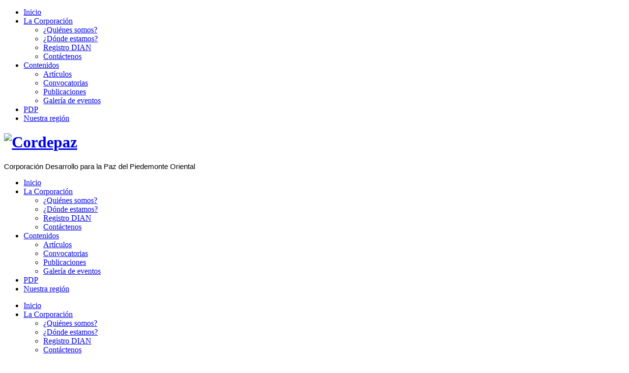

--- FILE ---
content_type: text/html; charset=utf-8
request_url: https://cordepaz.org/index.php/joomla/convocatorias/365-convoca-29062022
body_size: 8424
content:

<!DOCTYPE html>

<html prefix="og: http://ogp.me/ns#" xmlns="http://www.w3.org/1999/xhtml" xml:lang="es-es" lang="es-es" dir="ltr" >

<!--[if lt IE 7]> <html prefix="og: http://ogp.me/ns#" class="no-js lt-ie9 lt-ie8 lt-ie7" lang="en"> <![endif]-->
<!--[if IE 7]>    <html prefix="og: http://ogp.me/ns#" class="no-js lt-ie9 lt-ie8" lang="en"> <![endif]-->
<!--[if IE 8]>    <html prefix="og: http://ogp.me/ns#" class="no-js lt-ie9" lang="en"> <![endif]-->
<!--[if gt IE 8]><!--> <html prefix="og: http://ogp.me/ns#" class="no-js" lang="en"> <!--<![endif]-->

<head>

	<base href="https://cordepaz.org/index.php/joomla/convocatorias/365-convoca-29062022" />
	<meta http-equiv="content-type" content="text/html; charset=utf-8" />
	<meta name="author" content="Super User" />
	<meta name="description" content="Corporación Desarrollo para la Paz del Piedemonte Oriental." />
	<meta name="generator" content="Joomla! - Open Source Content Management" />
	<title>Convocatoria para la realización de una consultoría.</title>
	<link href="/templates/favourite/favicon.ico" rel="shortcut icon" type="image/vnd.microsoft.icon" />
	<link href="/components/com_k2/css/k2.css" rel="stylesheet" type="text/css" />
	<link href="/media/jui/css/bootstrap.min.css" rel="stylesheet" type="text/css" />
	<link href="/media/jui/css/bootstrap-responsive.css" rel="stylesheet" type="text/css" />
	<link href="//media/jui/css/bootstrap.min.css" rel="stylesheet" type="text/css" />
	<link href="//media/jui/css/bootstrap-responsive.css" rel="stylesheet" type="text/css" />
	<link href="/modules/mod_favsocial/theme/FontAwesome/css/font-awesome.css" rel="stylesheet" type="text/css" />
	<link href="/modules/mod_favsocial/theme/favsocial.css" rel="stylesheet" type="text/css" />
	<link href="/modules/mod_bw_social_share/css/mod_bw_social_share.css" rel="stylesheet" type="text/css" />
	<link href="/modules/mod_bw_social_share/css/rrssb.css" rel="stylesheet" type="text/css" />
	<script type="application/json" class="joomla-script-options new">{"csrf.token":"6978fb3dfacc8cbe6d1cba23fd200a72","system.paths":{"root":"","base":""}}</script>
	<script src="/media/system/js/mootools-core.js?4c11f7f4168491cb639b10cf1ae6e8f9" type="text/javascript"></script>
	<script src="/media/system/js/core.js?4c11f7f4168491cb639b10cf1ae6e8f9" type="text/javascript"></script>
	<script src="/media/jui/js/jquery.min.js?4c11f7f4168491cb639b10cf1ae6e8f9" type="text/javascript"></script>
	<script src="/media/jui/js/jquery-noconflict.js?4c11f7f4168491cb639b10cf1ae6e8f9" type="text/javascript"></script>
	<script src="/media/jui/js/jquery-migrate.min.js?4c11f7f4168491cb639b10cf1ae6e8f9" type="text/javascript"></script>
	<script src="/components/com_k2/js/k2.js?v2.6.8&amp;sitepath=/" type="text/javascript"></script>
	<script src="/media/jui/js/bootstrap.min.js?4c11f7f4168491cb639b10cf1ae6e8f9" type="text/javascript"></script>
	<script src="/media/system/js/caption.js?4c11f7f4168491cb639b10cf1ae6e8f9" type="text/javascript"></script>
	<script src="/modules/mod_bw_social_share/js/rrssb.js" type="text/javascript"></script>
	<script src="/modules/mod_bw_social_share/js/mod_bw_social_share.js" type="text/javascript"></script>
	<script type="text/javascript">
(function(d){
					  var js, id = 'powr-js', ref = d.getElementsByTagName('script')[0];
					  if (d.getElementById(id)) {return;}
					  js = d.createElement('script'); js.id = id; js.async = true;
					  js.src = 'https://cordepaz.org/plugins/content/powrshortcodes/powr_joomla.js';
					  js.setAttribute('powr-token','9So3ZfO4rH1688128430');
					  js.setAttribute('external-type','joomla');
					  ref.parentNode.insertBefore(js, ref);
					}(document));jQuery(function($){ initTooltips(); $("body").on("subform-row-add", initTooltips); function initTooltips (event, container) { container = container || document;$(container).find(".hasTooltip").tooltip({"html": true,"container": "body"});} });jQuery(window).on('load',  function() {
				new JCaption('img.caption');
			});
	</script>


	<meta name="viewport" content="width=device-width, initial-scale=1, maximum-scale=1">

	<!-- Stylesheets -->
	<link rel="stylesheet" href="/templates/favourite/icons/css/font-awesome.css" type="text/css" />
	<link rel="stylesheet" href="/templates/favourite/css/k2style.css" type="text/css" />
	<link rel="stylesheet" href="/templates/favourite/css/joomla.css" type="text/css" />
	<link rel="stylesheet" href="/templates/favourite/css/template.css" type="text/css" />
	
	<!-- Styles -->
	<link rel="stylesheet" href="/templates/favourite/css/styles/style4.css" type="text/css" />
	
	<!-- Google Font -->
	<link href='http://fonts.googleapis.com/css?family=Open+Sans' rel='stylesheet' type='text/css' />
	<link href='http://fonts.googleapis.com/css?family=Open+Sans' rel='stylesheet' type='text/css' />
	<link href='http://fonts.googleapis.com/css?family=Open+Sans:300' rel='stylesheet' type='text/css'>

	

<style type="text/css">

	#fav-containerwrap { 
		background-image: url(/images/sampledata/textura_maderas_oscuras.jpeg);
	}
	#fav-containerwrap { 
		background-repeat: repeat;
	}
	.page-header h2, 
	h2.item-title,
	.blog-featured h2.item-title,
	.page-header h1,
	.componentheading,
	div.newsfeed-category h2,
	div.contact-category h2,
	div.weblink-category h2,
	#k2FrontendEditToolbar h2,
	div.itemListCategory h2,
	div.itemHeader h2.itemTitle,
	div.tagItemHeader h2.tagItemTitle,
	div.userBlock h2,
	div.latestItemsCategory h2,
	div.latestItemHeader h2.latestItemTitle,
	div.itemIsFeatured h2, 
	div.catItemIsFeatured h3, 
	div.userItemIsFeatured h3,
	div.catItemHeader h3.catItemTitle,
	div.itemCommentsForm h3,
	div.userItemHeader h3.userItemTitle,
	h3.itemAuthorName {
		color: #000000; 
	}
	.moduletable h3,
	.moduletable .custom h3 {
		color: #000000; 
	}
	#fav-advertwrap { 
		background-repeat: repeat;
	}
	#fav-slidewrap { 
		background-repeat: no-repeat;
	}
	#fav-slide p { 
		color: #000000 ; 
	}
	#fav-introwrap { 
		background-color: #FE9A2E ;
	}
	#fav-introwrap { 
		background-repeat: repeat-x;
	}
	#fav-showcasewrap { 
		background-repeat: repeat;
	}
	#fav-promowrap { 
		background-repeat: repeat;
	}
	#fav-topwrap { 
		background-repeat: repeat;
	}
	#fav-maintopwrap { 
		background-repeat: no-repeat;
	}
	#fav-mainbottomwrap { 
		background-repeat: repeat;
	}
	#fav-bottomwrap { 
		background-color: #C2C2C2 ;
	}
	#fav-bottomwrap { 
		background-repeat: repeat;
	}
	#fav-userwrap { 
		background-repeat: no-repeat;
	}
	#fav-footerwrap { 
		background-color: #FE9A2E ;
	}
	#fav-footerwrap { 
		background-repeat: repeat;
	}
	#fav-copyrightwrap { 
		background-repeat: repeat;
	}
	#fav-debugwrap { 
		background-repeat: repeat;
	}
	.textLogo {
		font-size: 11px ;
	}
	.slogan {
		font-size: 15px ;
	}
	.slogan {
		font-family: Verdana, Sans-Serif ;
	}
						@media (max-width: 480px) {
		#fav-main img, 
		.moduletable .custom img,
		div[class^="moduletable-"] div[class^="custom-"] img,
		div[class*=" moduletable-"] div[class*=" custom-"] img,
		.img-left, 
		.img-right { 
			display: inline-block ; 
		}
	}
	@media (max-width: 480px) {
		#fav-slide1 { 
			display: none ; 
		}
	}
	@media (max-width: 480px) {
		#fav-showcase1 { 
			display: none ; 
		}
	}

</style>		
	<script type="text/javascript">(function(i,s,o,g,r,a,m){i['GoogleAnalyticsObject']=r;i[r]=i[r]||function(){
(i[r].q=i[r].q||[]).push(arguments)},i[r].l=1*new Date();a=s.createElement(o),
m=s.getElementsByTagName(o)[0];a.async=1;a.src=g;m.parentNode.insertBefore(a,m)
})(window,document,'script','//www.google-analytics.com/analytics.js','ga');

ga('create', 'UA-51537843-1', 'cordepaz.org');
ga('send', 'pageview');</script>
	<script src="/templates/favourite/js/backtop/backtop.js"></script>

</head>

<body>
	
<div id="fav-containerwrap" class="clearfix">
	
	<!-- Navbar -->
	<div class="container-fluid">
		<div class="row-fluid">	
			<div id="fav-navbar" class="clearfix">
				<div class="navbar">
					<div class="navbar-inner">
						<a class="btn btn-navbar" data-toggle="collapse" data-target=".nav-collapse">
							<span class="icon-bar"></span>
							<span class="icon-bar"></span>
							<span class="icon-bar"></span>    
						</a>
						<div class="nav-collapse collapse">
															<div id="fav-navbar-collapse" class="span12">
									<div class="moduletable" ><ul class="nav menu nav-pills mod-list">
<li class="item-435 default"><a href="/index.php" >Inicio</a></li><li class="item-667 deeper parent"><a href="#" >La Corporación</a><ul class="nav-child unstyled small"><li class="item-664"><a href="/index.php/la-corporacion/quienes-somos" >¿Quiénes somos?</a></li><li class="item-668"><a href="/index.php/la-corporacion/localizacion" >¿Dónde estamos?</a></li><li class="item-696"><a href="/index.php/la-corporacion/registrodian" >Registro DIAN</a></li><li class="item-669"><a href="/index.php/la-corporacion/contactenos" >Contáctenos</a></li></ul></li><li class="item-629 active deeper parent"><a href="#" >Contenidos</a><ul class="nav-child unstyled small"><li class="item-491"><a href="/index.php/joomla/articulos" >Artículos</a></li><li class="item-662 current active"><a href="/index.php/joomla/convocatorias" >Convocatorias</a></li><li class="item-663"><a href="/index.php/joomla/publicaciones" >Publicaciones</a></li><li class="item-684"><a href="/index.php/joomla/galeria-de-eventos" >Galería de eventos</a></li></ul></li><li class="item-665"><a href="/index.php/pdp" >PDP</a></li><li class="item-666"><a href="/index.php/nuestra-region" >Nuestra región</a></li></ul>
</div>
								</div>
							 
						</div>	 		 
					</div>
				</div>
			</div>
		</div>
	</div>
	
	<div id="fav-container">
		
		<!-- Advert -->
		
		<!-- Header -->
		<div class="container-fluid" id="fav-headerwrap">
			<div class="row-fluid">

					<div id="fav-header" class="span12">

						<div id="fav-logo" class="span3">
																						<h1>				
									<a class="mediaLogo" href="/">
										<img src="/images/cordepaz.png" style="border:0;" alt="Cordepaz" />
									</a>
								</h1>
																																
								<div class="slogan">Corporación Desarrollo para la Paz del Piedemonte Oriental</div>
													</div>

																 <div id="fav-nav" class="span9">
										<div class="navigation">
											<div class="moduletable" ><ul class="nav menu nav-pills mod-list">
<li class="item-435 default"><a href="/index.php" >Inicio</a></li><li class="item-667 deeper parent"><a href="#" >La Corporación</a><ul class="nav-child unstyled small"><li class="item-664"><a href="/index.php/la-corporacion/quienes-somos" >¿Quiénes somos?</a></li><li class="item-668"><a href="/index.php/la-corporacion/localizacion" >¿Dónde estamos?</a></li><li class="item-696"><a href="/index.php/la-corporacion/registrodian" >Registro DIAN</a></li><li class="item-669"><a href="/index.php/la-corporacion/contactenos" >Contáctenos</a></li></ul></li><li class="item-629 active deeper parent"><a href="#" >Contenidos</a><ul class="nav-child unstyled small"><li class="item-491"><a href="/index.php/joomla/articulos" >Artículos</a></li><li class="item-662 current active"><a href="/index.php/joomla/convocatorias" >Convocatorias</a></li><li class="item-663"><a href="/index.php/joomla/publicaciones" >Publicaciones</a></li><li class="item-684"><a href="/index.php/joomla/galeria-de-eventos" >Galería de eventos</a></li></ul></li><li class="item-665"><a href="/index.php/pdp" >PDP</a></li><li class="item-666"><a href="/index.php/nuestra-region" >Nuestra región</a></li></ul>
</div>
										</div>
									 </div>
							
					</div>

			</div>
		</div>

		<!-- Small Mobile Navigation -->
					<div class="container-fluid" id="fav-nav-sm">
				<div class="row-fluid">	
					<div id="fav-nav" class="span12">
						<div class="navigation">
							<div class="moduletable" ><ul class="nav menu nav-pills mod-list">
<li class="item-435 default"><a href="/index.php" >Inicio</a></li><li class="item-667 deeper parent"><a href="#" >La Corporación</a><ul class="nav-child unstyled small"><li class="item-664"><a href="/index.php/la-corporacion/quienes-somos" >¿Quiénes somos?</a></li><li class="item-668"><a href="/index.php/la-corporacion/localizacion" >¿Dónde estamos?</a></li><li class="item-696"><a href="/index.php/la-corporacion/registrodian" >Registro DIAN</a></li><li class="item-669"><a href="/index.php/la-corporacion/contactenos" >Contáctenos</a></li></ul></li><li class="item-629 active deeper parent"><a href="#" >Contenidos</a><ul class="nav-child unstyled small"><li class="item-491"><a href="/index.php/joomla/articulos" >Artículos</a></li><li class="item-662 current active"><a href="/index.php/joomla/convocatorias" >Convocatorias</a></li><li class="item-663"><a href="/index.php/joomla/publicaciones" >Publicaciones</a></li><li class="item-684"><a href="/index.php/joomla/galeria-de-eventos" >Galería de eventos</a></li></ul></li><li class="item-665"><a href="/index.php/pdp" >PDP</a></li><li class="item-666"><a href="/index.php/nuestra-region" >Nuestra región</a></li></ul>
</div>
						</div>
					</div>
				</div>
			</div>
		
		<!-- Slide -->
		
		<!-- Intro -->
		
		<!-- Showcase -->
		
		<!-- Promo -->
		
		<!-- Top -->
		
		<!-- Maintop -->
				
		<!-- Breadcrumbs -->
					<div class="container-fluid">
				<div class="row-fluid">
					<div id="fav-breadcrumbs" class="span12">
						<div class="moduletable" ><div aria-label="Breadcrumbs" role="navigation">
	<ul itemscope itemtype="https://schema.org/BreadcrumbList" class="breadcrumb">
					<li class="active">
				<span class="divider icon-location"></span>
			</li>
		
						<li itemprop="itemListElement" itemscope itemtype="https://schema.org/ListItem">
											<a itemprop="item" href="/index.php" class="pathway"><span itemprop="name">Home</span></a>
					
											<span class="divider">
							&gt;						</span>
										<meta itemprop="position" content="1">
				</li>
							<li itemprop="itemListElement" itemscope itemtype="https://schema.org/ListItem">
											<a itemprop="item" href="#" class="pathway"><span itemprop="name">Contenidos</span></a>
					
											<span class="divider">
							&gt;						</span>
										<meta itemprop="position" content="2">
				</li>
							<li itemprop="itemListElement" itemscope itemtype="https://schema.org/ListItem">
											<a itemprop="item" href="/index.php/joomla/convocatorias" class="pathway"><span itemprop="name">Convocatorias</span></a>
					
											<span class="divider">
							&gt;						</span>
										<meta itemprop="position" content="3">
				</li>
							<li itemprop="itemListElement" itemscope itemtype="https://schema.org/ListItem" class="active">
					<span itemprop="name">
						Convocatoria para la realización de una consultoría.					</span>
					<meta itemprop="position" content="4">
				</li>
				</ul>
</div>
</div><div class="moduletable" ><div class="bw-social-share ">

        <p class="bw-social-share-title"><i>Comparte esto con tus amigos:</i></p>
    
<!-- Buttons start here. Copy this ul to your document. -->
<ul class="rrssb-buttons bw-social-share-buttons bw-social-share-buttons-small">

        <li class="rrssb-facebook">
                <a href="https://www.facebook.com/sharer/sharer.php?u=https://cordepaz.org/index.php/joomla/convocatorias/365-convoca-29062022&amp;picture=&amp;title=Convocatoria para la realización de una consultoría.&amp;description=Corporación Desarrollo para la Paz del Piedemonte Oriental.&amp;caption=cordepaz.org" class="popup" onClick="ga('send', 'event', 'socialshare', 'click', 'facebook');">
            <span class="rrssb-icon"><svg xmlns="http://www.w3.org/2000/svg" viewBox="0 0 29 29"><path d="M26.4 0H2.6C1.714 0 0 1.715 0 2.6v23.8c0 .884 1.715 2.6 2.6 2.6h12.393V17.988h-3.996v-3.98h3.997v-3.062c0-3.746 2.835-5.97 6.177-5.97 1.6 0 2.444.173 2.845.226v3.792H21.18c-1.817 0-2.156.9-2.156 2.168v2.847h5.045l-.66 3.978h-4.386V29H26.4c.884 0 2.6-1.716 2.6-2.6V2.6c0-.885-1.716-2.6-2.6-2.6z"/></svg></span>
            <span class="rrssb-text">facebook</span>
        </a>

    </li>
                <li class="rrssb-twitter">
        <!-- Replace href with your Meta and URL information  -->
        <a href="https://twitter.com/intent/tweet?text=Convocatoria+para+la+realizaci%C3%B3n+de+una+consultor%C3%ADa.%0Ahttps://cordepaz.org/index.php/joomla/convocatorias/365-convoca-29062022%0A"
           class="popup" onClick="ga('send', 'event', 'socialshare', 'click', 'twitter');">
            <span class="rrssb-icon"><svg xmlns="http://www.w3.org/2000/svg" viewBox="0 0 28 28"><path d="M24.253 8.756C24.69 17.08 18.297 24.182 9.97 24.62a15.093 15.093 0 0 1-8.86-2.32c2.702.18 5.375-.648 7.507-2.32a5.417 5.417 0 0 1-4.49-3.64c.802.13 1.62.077 2.4-.154a5.416 5.416 0 0 1-4.412-5.11 5.43 5.43 0 0 0 2.168.387A5.416 5.416 0 0 1 2.89 4.498a15.09 15.09 0 0 0 10.913 5.573 5.185 5.185 0 0 1 3.434-6.48 5.18 5.18 0 0 1 5.546 1.682 9.076 9.076 0 0 0 3.33-1.317 5.038 5.038 0 0 1-2.4 2.942 9.068 9.068 0 0 0 3.02-.85 5.05 5.05 0 0 1-2.48 2.71z"/></svg></span>
            <span class="rrssb-text">twitter</span>
        </a>
    </li>
                    <li class="rrssb-instagram">
        <!-- Replace href with your URL  -->
        <a href="http://instagram.com" class="popup" onClick="ga('send', 'event', 'socialshare', 'click', 'instagram');">
          <span class="rrssb-icon">
            <svg xmlns="http://www.w3.org/2000/svg" viewBox="0 0 28 28"><path d="M4.066.636h19.867c1.887 0 3.43 1.543 3.43 3.43v19.868c0 1.888-1.543 3.43-3.43 3.43H4.066c-1.887 0-3.43-1.542-3.43-3.43V4.066c0-1.887 1.544-3.43 3.43-3.43zm16.04 2.97c-.66 0-1.203.54-1.203 1.202v2.88c0 .662.542 1.203 1.204 1.203h3.02c.663 0 1.204-.54 1.204-1.202v-2.88c0-.662-.54-1.203-1.202-1.203h-3.02zm4.238 8.333H21.99c.224.726.344 1.495.344 2.292 0 4.446-3.72 8.05-8.308 8.05s-8.31-3.604-8.31-8.05c0-.797.122-1.566.344-2.293H3.606v11.29c0 .584.48 1.06 1.062 1.06H23.28c.585 0 1.062-.477 1.062-1.06V11.94h.002zm-10.32-3.2c-2.963 0-5.367 2.33-5.367 5.202 0 2.873 2.404 5.202 5.368 5.202 2.965 0 5.368-2.33 5.368-5.202s-2.403-5.2-5.368-5.2z"/></svg>
          </span>
            <span class="rrssb-text">instagram</span>
        </a>
    </li>
                <li class="rrssb-linkedin">
        <!-- Replace href with your meta and URL information -->
        <a href="http://www.linkedin.com/shareArticle?mini=true&amp;url=https://cordepaz.org/index.php/joomla/convocatorias/365-convoca-29062022&amp;title=Convocatoria+para+la+realizaci%C3%B3n+de+una+consultor%C3%ADa.&amp;summary=Corporación Desarrollo para la Paz del Piedemonte Oriental." class="popup" onClick="ga('send', 'event', 'socialshare', 'click', 'linkedin');">
          <span class="rrssb-icon">
            <svg xmlns="http://www.w3.org/2000/svg" viewBox="0 0 28 28"><path d="M25.424 15.887v8.447h-4.896v-7.882c0-1.98-.71-3.33-2.48-3.33-1.354 0-2.158.91-2.514 1.802-.13.315-.162.753-.162 1.194v8.216h-4.9s.067-13.35 0-14.73h4.9v2.087c-.01.017-.023.033-.033.05h.032v-.05c.65-1.002 1.812-2.435 4.414-2.435 3.222 0 5.638 2.106 5.638 6.632zM5.348 2.5c-1.676 0-2.772 1.093-2.772 2.54 0 1.42 1.066 2.538 2.717 2.546h.032c1.71 0 2.77-1.132 2.77-2.546C8.056 3.593 7.02 2.5 5.344 2.5h.005zm-2.48 21.834h4.896V9.604H2.867v14.73z"/></svg>
          </span>
            <span class="rrssb-text">Linkedin</span>
        </a>
    </li>
    		                            <li class="rrssb-whatsapp">
        <a href="https://api.whatsapp.com/send?text=Convocatoria%20para%20la%20realización%20de%20una%20consultoría.%3A%20https://cordepaz.org/index.php/joomla/convocatorias/365-convoca-29062022%20%7C%20" data-action="share/whatsapp/share" onClick="ga('send', 'event', 'socialshare', 'click', 'whatsapp');">
          <span class="rrssb-icon">
            <svg xmlns="http://www.w3.org/2000/svg" width="90" height="90" viewBox="0 0 90 90"><path d="M90 43.84c0 24.214-19.78 43.842-44.182 43.842a44.256 44.256 0 0 1-21.357-5.455L0 90l7.975-23.522a43.38 43.38 0 0 1-6.34-22.637C1.635 19.63 21.415 0 45.818 0 70.223 0 90 19.628 90 43.84zM45.818 6.983c-20.484 0-37.146 16.535-37.146 36.86 0 8.064 2.63 15.533 7.076 21.61l-4.64 13.688 14.274-4.537A37.122 37.122 0 0 0 45.82 80.7c20.48 0 37.145-16.533 37.145-36.857S66.3 6.983 45.818 6.983zm22.31 46.956c-.272-.447-.993-.717-2.075-1.254-1.084-.537-6.41-3.138-7.4-3.495-.993-.36-1.717-.54-2.438.536-.72 1.076-2.797 3.495-3.43 4.212-.632.72-1.263.81-2.347.27-1.082-.536-4.57-1.672-8.708-5.332-3.22-2.848-5.393-6.364-6.025-7.44-.63-1.076-.066-1.657.475-2.192.488-.482 1.084-1.255 1.625-1.882.543-.628.723-1.075 1.082-1.793.363-.718.182-1.345-.09-1.884-.27-.537-2.438-5.825-3.34-7.977-.902-2.15-1.803-1.793-2.436-1.793-.63 0-1.353-.09-2.075-.09-.722 0-1.896.27-2.89 1.344-.99 1.077-3.788 3.677-3.788 8.964 0 5.288 3.88 10.397 4.422 11.113.54.716 7.49 11.92 18.5 16.223 11.01 4.3 11.01 2.866 12.996 2.686 1.984-.18 6.406-2.6 7.312-5.107.9-2.513.9-4.664.63-5.112z"/></svg>
          </span>
            <span class="rrssb-text">Whatsapp</span>
        </a>
    </li>
    	
</ul>
<!-- Buttons end here -->

    

</div>
</div>
					</div>
				</div>
			</div>
		
		<!-- Main -->
		<div class="container-fluid" id="fav-mainwrap">
			<div class="row-fluid">

					<div id="fav-main" class="clearfix">

													<div id="fav-maincontent" class="span12">
								<div id="system-message-container">
	</div>

								<div class="item-page" itemscope itemtype="https://schema.org/Article">
	<meta itemprop="inLanguage" content="es-ES" />
	
		
			<div class="page-header">
		<h2 itemprop="headline">
			Convocatoria para la realización de una consultoría.		</h2>
							</div>
							
<div class="icons">
	
					<div class="btn-group pull-right">
				<button class="btn dropdown-toggle" type="button" id="dropdownMenuButton-365" aria-label="Herramientas de usuario"
				data-toggle="dropdown" aria-haspopup="true" aria-expanded="false">
					<span class="icon-cog" aria-hidden="true"></span>
					<span class="caret" aria-hidden="true"></span>
				</button>
								<ul class="dropdown-menu" aria-labelledby="dropdownMenuButton-365">
											<li class="print-icon"> <a href="/index.php/joomla/convocatorias/365-convoca-29062022?tmpl=component&amp;print=1&amp;layout=default" title="Imprimir el artículo < Convocatoria para la realización de una consultoría. >" onclick="window.open(this.href,'win2','status=no,toolbar=no,scrollbars=yes,titlebar=no,menubar=no,resizable=yes,width=640,height=480,directories=no,location=no'); return false;" rel="nofollow">			<span class="icon-print" aria-hidden="true"></span>
		Imprimir	</a> </li>
																<li class="email-icon"> <a href="/index.php/component/mailto/?tmpl=component&amp;template=favourite&amp;link=64a09d85e76fd572f1bbf3924ba0f49d3538dc82" title="Enviar el enlace a un amigo" onclick="window.open(this.href,'win2','width=400,height=550,menubar=yes,resizable=yes'); return false;" rel="nofollow">			<span class="icon-envelope" aria-hidden="true"></span>
		Correo electrónico	</a> </li>
														</ul>
			</div>
		
	</div>
			
		
	
	
		
								<div itemprop="articleBody">
		<p><img src="/images/logotipos/Barra de logos superior.jpg" alt="" /></p>
<p>Villavicencio, 29 de Junio de 2022 </p>
<p style="text-align: center;"> </p>
<div dir="auto"> </div>
<div dir="auto" style="text-align: justify;">Sí eres una universidad, ONG o figura jurídica con experiencia, te invitamos a consultar los términos de referencia de la convocatoria 001/ 2022. para la realización de una consultoría:  capacitación, acompañamiento, formulación e implementación de 24 iniciativas  ambientes escolares en los municipios de Puerto Rico, San Juan de Arama, Vista Hermosa y Mesetas. </div>
<div dir="auto" style="text-align: justify;"> </div>
<div dir="auto" style="text-align: justify;">Una iniciativa de Cordepaz con el apoyo del Instituto Sinchi y el Fondo Europeo Para la Paz.</div>
<p style="text-align: justify;"> </p>
<p><span style="font-family: verdana, geneva, sans-serif; font-size: 10pt;"><a href="/images/convocatorias/Mascapaz_R3TdR24Inic_CordepazJunio2022.pdf" target="_blank" rel="noopener noreferrer"><img src="/images/msj_convoca.gif" width="300" height="14" /></a> </span></p>
<p> </p>
<div class="caption" style="text-align: center;"><span style="font-size: 10pt;"><strong><span style="font-family: verdana, geneva, sans-serif;"><img src="/images/logotipos/Barra de logos inferior.jpg" alt="" /></span></strong></span></div> 	</div>

	
	<ul class="pager pagenav">
	<li class="previous">
		<a class="hasTooltip" title="CONVOCATORIA PARA EL SUMINISTRO DE HERRAMIENTAS, MATERIALES E INSUMOS PARA LAS INICIATIVAS AMBIENTALES ESCOLARES." aria-label="Artículo anterior: CONVOCATORIA PARA EL SUMINISTRO DE HERRAMIENTAS, MATERIALES E INSUMOS PARA LAS INICIATIVAS AMBIENTALES ESCOLARES." href="/index.php/joomla/convocatorias/368-convocaservagricolas-12102022" rel="prev">
			<span class="icon-chevron-left" aria-hidden="true"></span> <span aria-hidden="true">Anterior</span>		</a>
	</li>
	<li class="next">
		<a class="hasTooltip" title="CONVOCATORIA PARA EL SUMINISTRO DE MATERIALES, LOTE: ORNAMENTACION." aria-label="Artículo siguiente: CONVOCATORIA PARA EL SUMINISTRO DE MATERIALES, LOTE: ORNAMENTACION." href="/index.php/joomla/convocatorias/363-convocaorna-13102021" rel="next">
			<span aria-hidden="true">Siguiente</span> <span class="icon-chevron-right" aria-hidden="true"></span>		</a>
	</li>
</ul>
							</div>

							</div>
						
					</div>

			</div>
		</div>

		<!-- Mainbottom -->
		
		<!-- Bottom -->
		
		<!-- User -->
		
		<!-- Backtotop -->
		<div class="container-fluid">
			<div class="row-fluid">
									<div id="fav-backtotop" class="span12">
						<a href="/" class="backtop" title="BACK TO TOP"><i class="fa fa-angle-up"></i>
													</a>
					</div>
							</div>
		</div>

		<!-- Footer -->
		
		<!-- Backtotop mobile -->
		<div class="container-fluid">
			<div class="row-fluid">
				<div id="fav-backtotop-mobile" class="span12">
					<a href="/" class="backtop" title="BACK TO TOP"><i class="fa fa-angle-up"></i>
											</a>
				</div>
			</div>
		</div>

		<!-- Copyright -->
		
			<div class="container-fluid" id="fav-copyrightwrap">
				<div class="row-fluid">

						
						
							<div id="fav-copyright" class="clearfix">

																	<div id="fav-showcopyright" 
										class="span3">
											<p>&#0169; 2026
												<a href="http://cordepaz.org" target="_blank">
													CORDEPAZ												</a>

											</p>

									</div>
								
																		<div id="fav-copyright1" 
											class="span6">

											<div class="moduletable" >

<div class="custom"  >
	<p>Calle 37 No 28-39 Barrio San Isidro Villavicencio Meta (Colombia) Tel: 6784625 - email: <span id="cloaked657422d903e46fdbbe28087cf689ce">Esta dirección de correo electrónico está siendo protegida contra los robots de spam. Necesita tener JavaScript habilitado para poder verlo.</span><script type='text/javascript'>
				document.getElementById('cloaked657422d903e46fdbbe28087cf689ce').innerHTML = '';
				var prefix = '&#109;a' + 'i&#108;' + '&#116;o';
				var path = 'hr' + 'ef' + '=';
				var addyed657422d903e46fdbbe28087cf689ce = 'c&#111;rd&#101;p&#97;z' + '&#64;';
				addyed657422d903e46fdbbe28087cf689ce = addyed657422d903e46fdbbe28087cf689ce + 'c&#111;rd&#101;p&#97;z' + '&#46;' + '&#111;rg';
				var addy_texted657422d903e46fdbbe28087cf689ce = 'c&#111;rd&#101;p&#97;z' + '&#64;' + 'c&#111;rd&#101;p&#97;z' + '&#46;' + '&#111;rg';document.getElementById('cloaked657422d903e46fdbbe28087cf689ce').innerHTML += '<a ' + path + '\'' + prefix + ':' + addyed657422d903e46fdbbe28087cf689ce + '\'>'+addy_texted657422d903e46fdbbe28087cf689ce+'<\/a>';
		</script></p>
<p><a href="/expedientes/corporativo/Politica_Privacidad.pdf" target="_blank">Política de Privacidada de Datos</a></p>
<p>&nbsp;</p></div>
</div>

										</div>
								
																				<div id="fav-copyright2" 
										class="span3">

										<div class="moduletable favsocial-copyright" >
<div id="favsocial"
    style="float: right;">
  <ul id="favsocial-list">

    
          <li id="favsocial-icon1">
            <a href="https://twitter.com/Cordepaz" target="_blank"
              style="background-color: #00ACED;
                    padding: 0.5em;
                    -webkit-border-radius: 50%;
                    -moz-border-radius: 50%;
                    border-radius: 50%">

              <span class="fa-stack">
                <i class="fa fa-twitter fa-stack-2x"
                  style="color: #FFFFFF;
                        font-size: 21px;">
                </i>
                <i class="fa  fa-stack-1x"
                  style="color: #;
                        font-size: ;">
                </i>
              </span>
            </a>
          </li>

    
          <li id="favsocial-icon2">
            <a href="https://www.facebook.com/pages/Cordepaz/210101095713045" target="_blank"
              style="background-color: #3B5998;
                    padding: 0.5em;
                    -webkit-border-radius: 50%;
                    -moz-border-radius: 50%;
                    border-radius: 50%">

              <span class="fa-stack">
                <i class="fa fa-facebook fa-stack-2x"
                  style="color: #FFFFFF;
                        font-size: 21px;">
                </i>
                <i class="fa  fa-stack-1x"
                  style="color: #;
                        font-size: ;">
                </i>
              </span>
            </a>
          </li>

    
          <li id="favsocial-icon9">
            <a href="https://youtube.com/cordepazvideos" target="_blank"
              style="background-color: #CD332D;
                    padding: 0.5em;
                    -webkit-border-radius: 50%;
                    -moz-border-radius: 50%;
                    border-radius: 50%">

              <span class="fa-stack">
                <i class="fa fa-youtube fa-stack-2x"
                  style="color: #FFFFFF;
                        font-size: 21px;">
                </i>
                <i class="fa  fa-stack-1x"
                  style="color: #;
                        font-size: ;">
                </i>
              </span>
            </a>
          </li>

    
  </ul>
  
</div>
</div>

									</div> 
								
							</div>
						
				</div>
			</div>

		
		<!-- Debug -->
				
	</div><!-- end of fav-container -->
	
</div><!-- end of fav-containerwrap -->

		<!-- Styles -->
		<div class="container-fluid">
			<div class="row-fluid">
									<div id="fav-styles">
						<div class="moduletable" ><h3>Styles</h3>
<p><a href="/index.php?style=1" ><img src="/images/styles/style1-icon.png" 
alt="Style1"/></a></p>

<p><a href="/index.php?style=2" ><img src="/images/styles/style2-icon.png" 
alt="Style2"/></a></p>

<p><a href="/index.php?style=3" ><img src="/images/styles/style3-icon.png" 
alt="Style3"/></a></p>

<p><a href="/index.php?style=4" ><img src="/images/styles/style4-icon.png" 
alt="Style4"/></a></p>

<p><a href="/index.php?style=5" ><img src="/images/styles/style5-icon.png"
alt="Style5"/></a></p>

<p><a href="/index.php?style=6" ><img src="/images/styles/style6-icon.png" 
alt="Style6"/></a></p>

<p><a href="/index.php?style=7" ><img src="/images/styles/style7-icon.png" 
alt="Style7"/></a></p>

<p><a href="/index.php?style=8" ><img src="/images/styles/style8-icon.png"
alt="Style8"/></a></p>

<p><a href="/index.php?style=9" ><img src="/images/styles/style9-icon.png" 
alt="Style9"/></a></p>

<p><a href="/index.php?style=10" ><img src="/images/styles/style10-icon.png" 
alt="Style10"/></a></p></div>
					</div>
							</div>
		</div>

<!--[if lte IE 7]><script src="/templates/favourite/js/ie6/warning.js"></script><script>window.onload=function(){e("/templates/favourite/js/ie6/")}</script><![endif]-->
</body>
</html>


--- FILE ---
content_type: text/plain
request_url: https://www.google-analytics.com/j/collect?v=1&_v=j102&a=4153066&t=pageview&_s=1&dl=https%3A%2F%2Fcordepaz.org%2Findex.php%2Fjoomla%2Fconvocatorias%2F365-convoca-29062022&ul=en-us%40posix&dt=Convocatoria%20para%20la%20realizaci%C3%B3n%20de%20una%20consultor%C3%ADa.&sr=1280x720&vp=1280x720&_u=IEBAAAABAAAAACAAI~&jid=295729343&gjid=1311866047&cid=854732132.1768358130&tid=UA-51537843-1&_gid=1174580645.1768358130&_r=1&_slc=1&z=910663778
body_size: -449
content:
2,cG-5NQ9KZCXQD